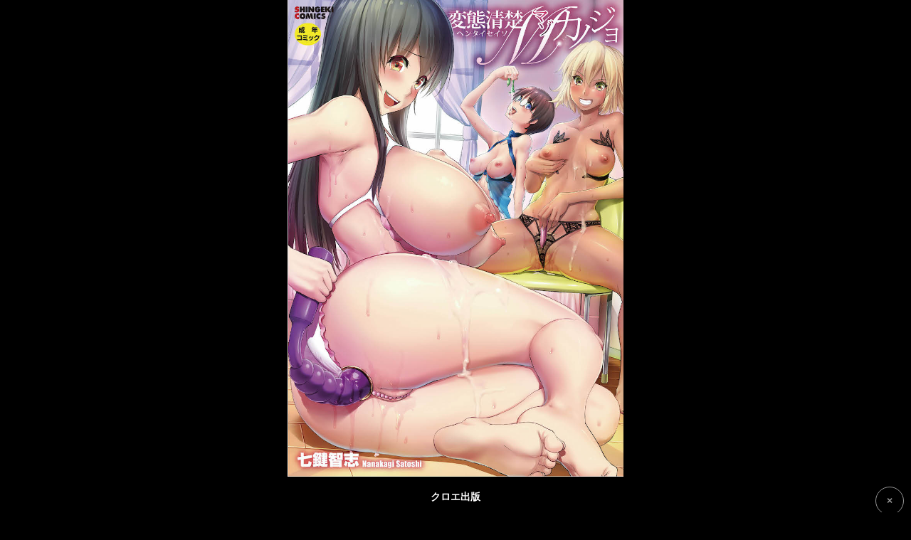

--- FILE ---
content_type: text/html; charset=UTF-8
request_url: https://shingeki.jp/slider/%E4%B8%83%E9%8D%B5%E6%99%BA%E5%BF%97%E3%80%8E%E5%A4%89%E6%85%8B%E6%B8%85%E6%A5%9Am%E3%82%AB%E3%83%8E%E3%82%B8%E3%83%A7%E3%80%8Fmb/
body_size: 12777
content:
<!DOCTYPE html>
<html lang="ja" xmlns:fb="https://www.facebook.com/2008/fbml" xmlns:addthis="https://www.addthis.com/help/api-spec" >
<head>
<meta charset="utf-8">
<meta http-equiv="X-UA-Compatible" content="IE=edge">
<meta name="viewport" content="width=device-width, initial-scale=1">




<meta name='robots' content='index, follow, max-image-preview:large, max-snippet:-1, max-video-preview:-1' />

	<!-- This site is optimized with the Yoast SEO plugin v26.5 - https://yoast.com/wordpress/plugins/seo/ -->
	<title>七鍵智志『変態清楚mカノジョ』mb - KUROE-WEB</title>
	<link rel="canonical" href="https://shingeki.jp/slider/七鍵智志『変態清楚mカノジョ』mb/" />
	<meta property="og:locale" content="ja_JP" />
	<meta property="og:type" content="article" />
	<meta property="og:title" content="七鍵智志『変態清楚mカノジョ』mb - KUROE-WEB" />
	<meta property="og:url" content="https://shingeki.jp/slider/七鍵智志『変態清楚mカノジョ』mb/" />
	<meta property="og:site_name" content="KUROE-WEB" />
	<meta name="twitter:card" content="summary_large_image" />
	<script type="application/ld+json" class="yoast-schema-graph">{"@context":"https://schema.org","@graph":[{"@type":"WebPage","@id":"https://shingeki.jp/slider/%e4%b8%83%e9%8d%b5%e6%99%ba%e5%bf%97%e3%80%8e%e5%a4%89%e6%85%8b%e6%b8%85%e6%a5%9am%e3%82%ab%e3%83%8e%e3%82%b8%e3%83%a7%e3%80%8fmb/","url":"https://shingeki.jp/slider/%e4%b8%83%e9%8d%b5%e6%99%ba%e5%bf%97%e3%80%8e%e5%a4%89%e6%85%8b%e6%b8%85%e6%a5%9am%e3%82%ab%e3%83%8e%e3%82%b8%e3%83%a7%e3%80%8fmb/","name":"七鍵智志『変態清楚mカノジョ』mb - KUROE-WEB","isPartOf":{"@id":"https://shingeki.jp/#website"},"primaryImageOfPage":{"@id":"https://shingeki.jp/slider/%e4%b8%83%e9%8d%b5%e6%99%ba%e5%bf%97%e3%80%8e%e5%a4%89%e6%85%8b%e6%b8%85%e6%a5%9am%e3%82%ab%e3%83%8e%e3%82%b8%e3%83%a7%e3%80%8fmb/#primaryimage"},"image":{"@id":"https://shingeki.jp/slider/%e4%b8%83%e9%8d%b5%e6%99%ba%e5%bf%97%e3%80%8e%e5%a4%89%e6%85%8b%e6%b8%85%e6%a5%9am%e3%82%ab%e3%83%8e%e3%82%b8%e3%83%a7%e3%80%8fmb/#primaryimage"},"thumbnailUrl":"https://shingeki.jp/kuroewp/wp-content/uploads/2020/05/hentaiseisomazokanojyosumaho.jpg","datePublished":"2020-05-15T07:29:21+00:00","breadcrumb":{"@id":"https://shingeki.jp/slider/%e4%b8%83%e9%8d%b5%e6%99%ba%e5%bf%97%e3%80%8e%e5%a4%89%e6%85%8b%e6%b8%85%e6%a5%9am%e3%82%ab%e3%83%8e%e3%82%b8%e3%83%a7%e3%80%8fmb/#breadcrumb"},"inLanguage":"ja","potentialAction":[{"@type":"ReadAction","target":["https://shingeki.jp/slider/%e4%b8%83%e9%8d%b5%e6%99%ba%e5%bf%97%e3%80%8e%e5%a4%89%e6%85%8b%e6%b8%85%e6%a5%9am%e3%82%ab%e3%83%8e%e3%82%b8%e3%83%a7%e3%80%8fmb/"]}]},{"@type":"ImageObject","inLanguage":"ja","@id":"https://shingeki.jp/slider/%e4%b8%83%e9%8d%b5%e6%99%ba%e5%bf%97%e3%80%8e%e5%a4%89%e6%85%8b%e6%b8%85%e6%a5%9am%e3%82%ab%e3%83%8e%e3%82%b8%e3%83%a7%e3%80%8fmb/#primaryimage","url":"https://shingeki.jp/kuroewp/wp-content/uploads/2020/05/hentaiseisomazokanojyosumaho.jpg","contentUrl":"https://shingeki.jp/kuroewp/wp-content/uploads/2020/05/hentaiseisomazokanojyosumaho.jpg","width":870,"height":1234},{"@type":"BreadcrumbList","@id":"https://shingeki.jp/slider/%e4%b8%83%e9%8d%b5%e6%99%ba%e5%bf%97%e3%80%8e%e5%a4%89%e6%85%8b%e6%b8%85%e6%a5%9am%e3%82%ab%e3%83%8e%e3%82%b8%e3%83%a7%e3%80%8fmb/#breadcrumb","itemListElement":[{"@type":"ListItem","position":1,"name":"ホーム","item":"https://shingeki.jp/"},{"@type":"ListItem","position":2,"name":"書籍管理","item":"https://shingeki.jp/slider/"},{"@type":"ListItem","position":3,"name":"七鍵智志『変態清楚mカノジョ』mb"}]},{"@type":"WebSite","@id":"https://shingeki.jp/#website","url":"https://shingeki.jp/","name":"KUROE-WEB","description":"ここはクロエ出版のＷｅｂサイトです","potentialAction":[{"@type":"SearchAction","target":{"@type":"EntryPoint","urlTemplate":"https://shingeki.jp/?s={search_term_string}"},"query-input":{"@type":"PropertyValueSpecification","valueRequired":true,"valueName":"search_term_string"}}],"inLanguage":"ja"}]}</script>
	<!-- / Yoast SEO plugin. -->


<link rel='dns-prefetch' href='//ajax.googleapis.com' />
<link rel='dns-prefetch' href='//s7.addthis.com' />
<link rel="alternate" type="application/rss+xml" title="KUROE-WEB &raquo; フィード" href="https://shingeki.jp/feed/" />
<link rel="alternate" type="application/rss+xml" title="KUROE-WEB &raquo; コメントフィード" href="https://shingeki.jp/comments/feed/" />
<link rel="alternate" title="oEmbed (JSON)" type="application/json+oembed" href="https://shingeki.jp/wp-json/oembed/1.0/embed?url=https%3A%2F%2Fshingeki.jp%2Fslider%2F%25e4%25b8%2583%25e9%258d%25b5%25e6%2599%25ba%25e5%25bf%2597%25e3%2580%258e%25e5%25a4%2589%25e6%2585%258b%25e6%25b8%2585%25e6%25a5%259am%25e3%2582%25ab%25e3%2583%258e%25e3%2582%25b8%25e3%2583%25a7%25e3%2580%258fmb%2F" />
<link rel="alternate" title="oEmbed (XML)" type="text/xml+oembed" href="https://shingeki.jp/wp-json/oembed/1.0/embed?url=https%3A%2F%2Fshingeki.jp%2Fslider%2F%25e4%25b8%2583%25e9%258d%25b5%25e6%2599%25ba%25e5%25bf%2597%25e3%2580%258e%25e5%25a4%2589%25e6%2585%258b%25e6%25b8%2585%25e6%25a5%259am%25e3%2582%25ab%25e3%2583%258e%25e3%2582%25b8%25e3%2583%25a7%25e3%2580%258fmb%2F&#038;format=xml" />
<meta name="description" content="" /><style id='wp-img-auto-sizes-contain-inline-css' type='text/css'>
img:is([sizes=auto i],[sizes^="auto," i]){contain-intrinsic-size:3000px 1500px}
/*# sourceURL=wp-img-auto-sizes-contain-inline-css */
</style>
<link rel='stylesheet' id='vkExUnit_common_style-css' href='https://shingeki.jp/kuroewp/wp-content/plugins/vk-all-in-one-expansion-unit/assets/css/vkExUnit_style.css?ver=9.112.4.0' type='text/css' media='all' />
<style id='vkExUnit_common_style-inline-css' type='text/css'>
:root {--ver_page_top_button_url:url(https://shingeki.jp/kuroewp/wp-content/plugins/vk-all-in-one-expansion-unit/assets/images/to-top-btn-icon.svg);}@font-face {font-weight: normal;font-style: normal;font-family: "vk_sns";src: url("https://shingeki.jp/kuroewp/wp-content/plugins/vk-all-in-one-expansion-unit/inc/sns/icons/fonts/vk_sns.eot?-bq20cj");src: url("https://shingeki.jp/kuroewp/wp-content/plugins/vk-all-in-one-expansion-unit/inc/sns/icons/fonts/vk_sns.eot?#iefix-bq20cj") format("embedded-opentype"),url("https://shingeki.jp/kuroewp/wp-content/plugins/vk-all-in-one-expansion-unit/inc/sns/icons/fonts/vk_sns.woff?-bq20cj") format("woff"),url("https://shingeki.jp/kuroewp/wp-content/plugins/vk-all-in-one-expansion-unit/inc/sns/icons/fonts/vk_sns.ttf?-bq20cj") format("truetype"),url("https://shingeki.jp/kuroewp/wp-content/plugins/vk-all-in-one-expansion-unit/inc/sns/icons/fonts/vk_sns.svg?-bq20cj#vk_sns") format("svg");}
.veu_promotion-alert__content--text {border: 1px solid rgba(0,0,0,0.125);padding: 0.5em 1em;border-radius: var(--vk-size-radius);margin-bottom: var(--vk-margin-block-bottom);font-size: 0.875rem;}/* Alert Content部分に段落タグを入れた場合に最後の段落の余白を0にする */.veu_promotion-alert__content--text p:last-of-type{margin-bottom:0;margin-top: 0;}
/*# sourceURL=vkExUnit_common_style-inline-css */
</style>
<style id='wp-emoji-styles-inline-css' type='text/css'>

	img.wp-smiley, img.emoji {
		display: inline !important;
		border: none !important;
		box-shadow: none !important;
		height: 1em !important;
		width: 1em !important;
		margin: 0 0.07em !important;
		vertical-align: -0.1em !important;
		background: none !important;
		padding: 0 !important;
	}
/*# sourceURL=wp-emoji-styles-inline-css */
</style>
<style id='wp-block-library-inline-css' type='text/css'>
:root{--wp-block-synced-color:#7a00df;--wp-block-synced-color--rgb:122,0,223;--wp-bound-block-color:var(--wp-block-synced-color);--wp-editor-canvas-background:#ddd;--wp-admin-theme-color:#007cba;--wp-admin-theme-color--rgb:0,124,186;--wp-admin-theme-color-darker-10:#006ba1;--wp-admin-theme-color-darker-10--rgb:0,107,160.5;--wp-admin-theme-color-darker-20:#005a87;--wp-admin-theme-color-darker-20--rgb:0,90,135;--wp-admin-border-width-focus:2px}@media (min-resolution:192dpi){:root{--wp-admin-border-width-focus:1.5px}}.wp-element-button{cursor:pointer}:root .has-very-light-gray-background-color{background-color:#eee}:root .has-very-dark-gray-background-color{background-color:#313131}:root .has-very-light-gray-color{color:#eee}:root .has-very-dark-gray-color{color:#313131}:root .has-vivid-green-cyan-to-vivid-cyan-blue-gradient-background{background:linear-gradient(135deg,#00d084,#0693e3)}:root .has-purple-crush-gradient-background{background:linear-gradient(135deg,#34e2e4,#4721fb 50%,#ab1dfe)}:root .has-hazy-dawn-gradient-background{background:linear-gradient(135deg,#faaca8,#dad0ec)}:root .has-subdued-olive-gradient-background{background:linear-gradient(135deg,#fafae1,#67a671)}:root .has-atomic-cream-gradient-background{background:linear-gradient(135deg,#fdd79a,#004a59)}:root .has-nightshade-gradient-background{background:linear-gradient(135deg,#330968,#31cdcf)}:root .has-midnight-gradient-background{background:linear-gradient(135deg,#020381,#2874fc)}:root{--wp--preset--font-size--normal:16px;--wp--preset--font-size--huge:42px}.has-regular-font-size{font-size:1em}.has-larger-font-size{font-size:2.625em}.has-normal-font-size{font-size:var(--wp--preset--font-size--normal)}.has-huge-font-size{font-size:var(--wp--preset--font-size--huge)}.has-text-align-center{text-align:center}.has-text-align-left{text-align:left}.has-text-align-right{text-align:right}.has-fit-text{white-space:nowrap!important}#end-resizable-editor-section{display:none}.aligncenter{clear:both}.items-justified-left{justify-content:flex-start}.items-justified-center{justify-content:center}.items-justified-right{justify-content:flex-end}.items-justified-space-between{justify-content:space-between}.screen-reader-text{border:0;clip-path:inset(50%);height:1px;margin:-1px;overflow:hidden;padding:0;position:absolute;width:1px;word-wrap:normal!important}.screen-reader-text:focus{background-color:#ddd;clip-path:none;color:#444;display:block;font-size:1em;height:auto;left:5px;line-height:normal;padding:15px 23px 14px;text-decoration:none;top:5px;width:auto;z-index:100000}html :where(.has-border-color){border-style:solid}html :where([style*=border-top-color]){border-top-style:solid}html :where([style*=border-right-color]){border-right-style:solid}html :where([style*=border-bottom-color]){border-bottom-style:solid}html :where([style*=border-left-color]){border-left-style:solid}html :where([style*=border-width]){border-style:solid}html :where([style*=border-top-width]){border-top-style:solid}html :where([style*=border-right-width]){border-right-style:solid}html :where([style*=border-bottom-width]){border-bottom-style:solid}html :where([style*=border-left-width]){border-left-style:solid}html :where(img[class*=wp-image-]){height:auto;max-width:100%}:where(figure){margin:0 0 1em}html :where(.is-position-sticky){--wp-admin--admin-bar--position-offset:var(--wp-admin--admin-bar--height,0px)}@media screen and (max-width:600px){html :where(.is-position-sticky){--wp-admin--admin-bar--position-offset:0px}}

/*# sourceURL=wp-block-library-inline-css */
</style><style id='global-styles-inline-css' type='text/css'>
:root{--wp--preset--aspect-ratio--square: 1;--wp--preset--aspect-ratio--4-3: 4/3;--wp--preset--aspect-ratio--3-4: 3/4;--wp--preset--aspect-ratio--3-2: 3/2;--wp--preset--aspect-ratio--2-3: 2/3;--wp--preset--aspect-ratio--16-9: 16/9;--wp--preset--aspect-ratio--9-16: 9/16;--wp--preset--color--black: #000000;--wp--preset--color--cyan-bluish-gray: #abb8c3;--wp--preset--color--white: #ffffff;--wp--preset--color--pale-pink: #f78da7;--wp--preset--color--vivid-red: #cf2e2e;--wp--preset--color--luminous-vivid-orange: #ff6900;--wp--preset--color--luminous-vivid-amber: #fcb900;--wp--preset--color--light-green-cyan: #7bdcb5;--wp--preset--color--vivid-green-cyan: #00d084;--wp--preset--color--pale-cyan-blue: #8ed1fc;--wp--preset--color--vivid-cyan-blue: #0693e3;--wp--preset--color--vivid-purple: #9b51e0;--wp--preset--gradient--vivid-cyan-blue-to-vivid-purple: linear-gradient(135deg,rgb(6,147,227) 0%,rgb(155,81,224) 100%);--wp--preset--gradient--light-green-cyan-to-vivid-green-cyan: linear-gradient(135deg,rgb(122,220,180) 0%,rgb(0,208,130) 100%);--wp--preset--gradient--luminous-vivid-amber-to-luminous-vivid-orange: linear-gradient(135deg,rgb(252,185,0) 0%,rgb(255,105,0) 100%);--wp--preset--gradient--luminous-vivid-orange-to-vivid-red: linear-gradient(135deg,rgb(255,105,0) 0%,rgb(207,46,46) 100%);--wp--preset--gradient--very-light-gray-to-cyan-bluish-gray: linear-gradient(135deg,rgb(238,238,238) 0%,rgb(169,184,195) 100%);--wp--preset--gradient--cool-to-warm-spectrum: linear-gradient(135deg,rgb(74,234,220) 0%,rgb(151,120,209) 20%,rgb(207,42,186) 40%,rgb(238,44,130) 60%,rgb(251,105,98) 80%,rgb(254,248,76) 100%);--wp--preset--gradient--blush-light-purple: linear-gradient(135deg,rgb(255,206,236) 0%,rgb(152,150,240) 100%);--wp--preset--gradient--blush-bordeaux: linear-gradient(135deg,rgb(254,205,165) 0%,rgb(254,45,45) 50%,rgb(107,0,62) 100%);--wp--preset--gradient--luminous-dusk: linear-gradient(135deg,rgb(255,203,112) 0%,rgb(199,81,192) 50%,rgb(65,88,208) 100%);--wp--preset--gradient--pale-ocean: linear-gradient(135deg,rgb(255,245,203) 0%,rgb(182,227,212) 50%,rgb(51,167,181) 100%);--wp--preset--gradient--electric-grass: linear-gradient(135deg,rgb(202,248,128) 0%,rgb(113,206,126) 100%);--wp--preset--gradient--midnight: linear-gradient(135deg,rgb(2,3,129) 0%,rgb(40,116,252) 100%);--wp--preset--font-size--small: 13px;--wp--preset--font-size--medium: 20px;--wp--preset--font-size--large: 36px;--wp--preset--font-size--x-large: 42px;--wp--preset--spacing--20: 0.44rem;--wp--preset--spacing--30: 0.67rem;--wp--preset--spacing--40: 1rem;--wp--preset--spacing--50: 1.5rem;--wp--preset--spacing--60: 2.25rem;--wp--preset--spacing--70: 3.38rem;--wp--preset--spacing--80: 5.06rem;--wp--preset--shadow--natural: 6px 6px 9px rgba(0, 0, 0, 0.2);--wp--preset--shadow--deep: 12px 12px 50px rgba(0, 0, 0, 0.4);--wp--preset--shadow--sharp: 6px 6px 0px rgba(0, 0, 0, 0.2);--wp--preset--shadow--outlined: 6px 6px 0px -3px rgb(255, 255, 255), 6px 6px rgb(0, 0, 0);--wp--preset--shadow--crisp: 6px 6px 0px rgb(0, 0, 0);}:where(.is-layout-flex){gap: 0.5em;}:where(.is-layout-grid){gap: 0.5em;}body .is-layout-flex{display: flex;}.is-layout-flex{flex-wrap: wrap;align-items: center;}.is-layout-flex > :is(*, div){margin: 0;}body .is-layout-grid{display: grid;}.is-layout-grid > :is(*, div){margin: 0;}:where(.wp-block-columns.is-layout-flex){gap: 2em;}:where(.wp-block-columns.is-layout-grid){gap: 2em;}:where(.wp-block-post-template.is-layout-flex){gap: 1.25em;}:where(.wp-block-post-template.is-layout-grid){gap: 1.25em;}.has-black-color{color: var(--wp--preset--color--black) !important;}.has-cyan-bluish-gray-color{color: var(--wp--preset--color--cyan-bluish-gray) !important;}.has-white-color{color: var(--wp--preset--color--white) !important;}.has-pale-pink-color{color: var(--wp--preset--color--pale-pink) !important;}.has-vivid-red-color{color: var(--wp--preset--color--vivid-red) !important;}.has-luminous-vivid-orange-color{color: var(--wp--preset--color--luminous-vivid-orange) !important;}.has-luminous-vivid-amber-color{color: var(--wp--preset--color--luminous-vivid-amber) !important;}.has-light-green-cyan-color{color: var(--wp--preset--color--light-green-cyan) !important;}.has-vivid-green-cyan-color{color: var(--wp--preset--color--vivid-green-cyan) !important;}.has-pale-cyan-blue-color{color: var(--wp--preset--color--pale-cyan-blue) !important;}.has-vivid-cyan-blue-color{color: var(--wp--preset--color--vivid-cyan-blue) !important;}.has-vivid-purple-color{color: var(--wp--preset--color--vivid-purple) !important;}.has-black-background-color{background-color: var(--wp--preset--color--black) !important;}.has-cyan-bluish-gray-background-color{background-color: var(--wp--preset--color--cyan-bluish-gray) !important;}.has-white-background-color{background-color: var(--wp--preset--color--white) !important;}.has-pale-pink-background-color{background-color: var(--wp--preset--color--pale-pink) !important;}.has-vivid-red-background-color{background-color: var(--wp--preset--color--vivid-red) !important;}.has-luminous-vivid-orange-background-color{background-color: var(--wp--preset--color--luminous-vivid-orange) !important;}.has-luminous-vivid-amber-background-color{background-color: var(--wp--preset--color--luminous-vivid-amber) !important;}.has-light-green-cyan-background-color{background-color: var(--wp--preset--color--light-green-cyan) !important;}.has-vivid-green-cyan-background-color{background-color: var(--wp--preset--color--vivid-green-cyan) !important;}.has-pale-cyan-blue-background-color{background-color: var(--wp--preset--color--pale-cyan-blue) !important;}.has-vivid-cyan-blue-background-color{background-color: var(--wp--preset--color--vivid-cyan-blue) !important;}.has-vivid-purple-background-color{background-color: var(--wp--preset--color--vivid-purple) !important;}.has-black-border-color{border-color: var(--wp--preset--color--black) !important;}.has-cyan-bluish-gray-border-color{border-color: var(--wp--preset--color--cyan-bluish-gray) !important;}.has-white-border-color{border-color: var(--wp--preset--color--white) !important;}.has-pale-pink-border-color{border-color: var(--wp--preset--color--pale-pink) !important;}.has-vivid-red-border-color{border-color: var(--wp--preset--color--vivid-red) !important;}.has-luminous-vivid-orange-border-color{border-color: var(--wp--preset--color--luminous-vivid-orange) !important;}.has-luminous-vivid-amber-border-color{border-color: var(--wp--preset--color--luminous-vivid-amber) !important;}.has-light-green-cyan-border-color{border-color: var(--wp--preset--color--light-green-cyan) !important;}.has-vivid-green-cyan-border-color{border-color: var(--wp--preset--color--vivid-green-cyan) !important;}.has-pale-cyan-blue-border-color{border-color: var(--wp--preset--color--pale-cyan-blue) !important;}.has-vivid-cyan-blue-border-color{border-color: var(--wp--preset--color--vivid-cyan-blue) !important;}.has-vivid-purple-border-color{border-color: var(--wp--preset--color--vivid-purple) !important;}.has-vivid-cyan-blue-to-vivid-purple-gradient-background{background: var(--wp--preset--gradient--vivid-cyan-blue-to-vivid-purple) !important;}.has-light-green-cyan-to-vivid-green-cyan-gradient-background{background: var(--wp--preset--gradient--light-green-cyan-to-vivid-green-cyan) !important;}.has-luminous-vivid-amber-to-luminous-vivid-orange-gradient-background{background: var(--wp--preset--gradient--luminous-vivid-amber-to-luminous-vivid-orange) !important;}.has-luminous-vivid-orange-to-vivid-red-gradient-background{background: var(--wp--preset--gradient--luminous-vivid-orange-to-vivid-red) !important;}.has-very-light-gray-to-cyan-bluish-gray-gradient-background{background: var(--wp--preset--gradient--very-light-gray-to-cyan-bluish-gray) !important;}.has-cool-to-warm-spectrum-gradient-background{background: var(--wp--preset--gradient--cool-to-warm-spectrum) !important;}.has-blush-light-purple-gradient-background{background: var(--wp--preset--gradient--blush-light-purple) !important;}.has-blush-bordeaux-gradient-background{background: var(--wp--preset--gradient--blush-bordeaux) !important;}.has-luminous-dusk-gradient-background{background: var(--wp--preset--gradient--luminous-dusk) !important;}.has-pale-ocean-gradient-background{background: var(--wp--preset--gradient--pale-ocean) !important;}.has-electric-grass-gradient-background{background: var(--wp--preset--gradient--electric-grass) !important;}.has-midnight-gradient-background{background: var(--wp--preset--gradient--midnight) !important;}.has-small-font-size{font-size: var(--wp--preset--font-size--small) !important;}.has-medium-font-size{font-size: var(--wp--preset--font-size--medium) !important;}.has-large-font-size{font-size: var(--wp--preset--font-size--large) !important;}.has-x-large-font-size{font-size: var(--wp--preset--font-size--x-large) !important;}
/*# sourceURL=global-styles-inline-css */
</style>

<style id='classic-theme-styles-inline-css' type='text/css'>
/*! This file is auto-generated */
.wp-block-button__link{color:#fff;background-color:#32373c;border-radius:9999px;box-shadow:none;text-decoration:none;padding:calc(.667em + 2px) calc(1.333em + 2px);font-size:1.125em}.wp-block-file__button{background:#32373c;color:#fff;text-decoration:none}
/*# sourceURL=/wp-includes/css/classic-themes.min.css */
</style>
<link rel='stylesheet' id='wp-components-css' href='https://shingeki.jp/kuroewp/wp-includes/css/dist/components/style.min.css?ver=6.9' type='text/css' media='all' />
<link rel='stylesheet' id='wp-preferences-css' href='https://shingeki.jp/kuroewp/wp-includes/css/dist/preferences/style.min.css?ver=6.9' type='text/css' media='all' />
<link rel='stylesheet' id='wp-block-editor-css' href='https://shingeki.jp/kuroewp/wp-includes/css/dist/block-editor/style.min.css?ver=6.9' type='text/css' media='all' />
<link rel='stylesheet' id='popup-maker-block-library-style-css' href='https://shingeki.jp/kuroewp/wp-content/plugins/popup-maker/dist/packages/block-library-style.css?ver=dbea705cfafe089d65f1' type='text/css' media='all' />
<link rel='stylesheet' id='audioigniter-css' href='https://shingeki.jp/kuroewp/wp-content/plugins/audioigniter/player/build/style.css?ver=2.0.2' type='text/css' media='all' />
<link rel='stylesheet' id='wp-mcm-styles-css' href='https://shingeki.jp/kuroewp/wp-content/plugins/wp-media-category-management/css/wp-mcm-styles.css?ver=2.4.2.1' type='text/css' media='all' />
<link rel='stylesheet' id='lightning-common-style-css' href='https://shingeki.jp/kuroewp/wp-content/themes/lightning/assets/css/common.css?ver=6.16.0' type='text/css' media='all' />
<link rel='stylesheet' id='lightning-design-style-css' href='https://shingeki.jp/kuroewp/wp-content/themes/lightning/design-skin/origin/css/style.css?ver=6.16.0' type='text/css' media='all' />
<style id='lightning-design-style-inline-css' type='text/css'>
/* ltg theme common */.color_key_bg,.color_key_bg_hover:hover{background-color: #262626;}.color_key_txt,.color_key_txt_hover:hover{color: #262626;}.color_key_border,.color_key_border_hover:hover{border-color: #262626;}.color_key_dark_bg,.color_key_dark_bg_hover:hover{background-color: #262626;}.color_key_dark_txt,.color_key_dark_txt_hover:hover{color: #262626;}.color_key_dark_border,.color_key_dark_border_hover:hover{border-color: #262626;}
.bbp-submit-wrapper .button.submit,.woocommerce a.button.alt:hover,.woocommerce-product-search button:hover,.woocommerce button.button.alt { background-color:#262626 ; }.bbp-submit-wrapper .button.submit:hover,.woocommerce a.button.alt,.woocommerce-product-search button,.woocommerce button.button.alt:hover { background-color:#262626 ; }.woocommerce ul.product_list_widget li a:hover img { border-color:#262626; }.veu_color_txt_key { color:#262626 ; }.veu_color_bg_key { background-color:#262626 ; }.veu_color_border_key { border-color:#262626 ; }.btn-default { border-color:#262626;color:#262626;}.btn-default:focus,.btn-default:hover { border-color:#262626;background-color: #262626; }.btn-primary { background-color:#262626;border-color:#262626; }.btn-primary:focus,.btn-primary:hover { background-color:#262626;border-color:#262626; }@media (min-width: 992px) { .siteContent .subSection { float:left;margin-left:0; } .siteContent .mainSection { float:right; } }
a { color:#262626 ; }a:hover { color:#262626 ; }.page-header { background-color:#262626; }h1.entry-title:first-letter,.single h1.entry-title:first-letter { color:#262626; }h2,.mainSection-title { border-top-color:#262626; }h3:after,.subSection-title:after { border-bottom-color:#262626; }.media .media-body .media-heading a:hover { color:#262626; }ul.page-numbers li span.page-numbers.current { background-color:#262626; }.pager li > a { border-color:#262626;color:#262626;}.pager li > a:hover { background-color:#262626;color:#fff;}footer { border-top-color:#262626; }dt { border-left-color:#262626; }@media (min-width: 768px){ ul.gMenu > li > a:after { border-bottom-color: #262626 ; }} /* @media (min-width: 768px) */
/*# sourceURL=lightning-design-style-inline-css */
</style>
<link rel='stylesheet' id='lightning-theme-style-css' href='https://shingeki.jp/kuroewp/wp-content/themes/lightning/style.css?ver=6.16.0' type='text/css' media='all' />
<link rel='stylesheet' id='veu-cta-css' href='https://shingeki.jp/kuroewp/wp-content/plugins/vk-all-in-one-expansion-unit/inc/call-to-action/package/assets/css/style.css?ver=9.112.4.0' type='text/css' media='all' />
<link rel='stylesheet' id='addthis_all_pages-css' href='https://shingeki.jp/kuroewp/wp-content/plugins/addthis/frontend/build/addthis_wordpress_public.min.css?ver=6.9' type='text/css' media='all' />
<script type="text/javascript" src="https://ajax.googleapis.com/ajax/libs/jquery/2.1.4/jquery.min.js?ver=6.9" id="jquery-js"></script>
<link rel="https://api.w.org/" href="https://shingeki.jp/wp-json/" /><link rel="alternate" title="JSON" type="application/json" href="https://shingeki.jp/wp-json/wp/v2/slider/5410" /><link rel="EditURI" type="application/rsd+xml" title="RSD" href="https://shingeki.jp/kuroewp/xmlrpc.php?rsd" />
<meta name="generator" content="WordPress 6.9" />
<link rel='shortlink' href='https://shingeki.jp/?p=5410' />
<!-- [ VK All in One Expansion Unit OGP ] -->
<meta property="og:site_name" content="KUROE-WEB" />
<meta property="og:url" content="https://shingeki.jp/slider/%e4%b8%83%e9%8d%b5%e6%99%ba%e5%bf%97%e3%80%8e%e5%a4%89%e6%85%8b%e6%b8%85%e6%a5%9am%e3%82%ab%e3%83%8e%e3%82%b8%e3%83%a7%e3%80%8fmb/" />
<meta property="og:title" content="七鍵智志『変態清楚mカノジョ』mb | KUROE-WEB" />
<meta property="og:description" content="" />
<meta property="og:type" content="article" />
<meta property="og:image" content="https://shingeki.jp/kuroewp/wp-content/uploads/2020/05/hentaiseisomazokanojyosumaho-722x1024.jpg" />
<meta property="og:image:width" content="722" />
<meta property="og:image:height" content="1024" />
<!-- [ / VK All in One Expansion Unit OGP ] -->
<!-- [ VK All in One Expansion Unit twitter card ] -->
<meta name="twitter:card" content="summary_large_image">
<meta name="twitter:description" content="">
<meta name="twitter:title" content="七鍵智志『変態清楚mカノジョ』mb | KUROE-WEB">
<meta name="twitter:url" content="https://shingeki.jp/slider/%e4%b8%83%e9%8d%b5%e6%99%ba%e5%bf%97%e3%80%8e%e5%a4%89%e6%85%8b%e6%b8%85%e6%a5%9am%e3%82%ab%e3%83%8e%e3%82%b8%e3%83%a7%e3%80%8fmb/">
	<meta name="twitter:image" content="https://shingeki.jp/kuroewp/wp-content/uploads/2020/05/hentaiseisomazokanojyosumaho-722x1024.jpg">
	<meta name="twitter:domain" content="shingeki.jp">
	<!-- [ / VK All in One Expansion Unit twitter card ] -->
			<style type="text/css" id="wp-custom-css">
			#text span{
	width:100%!important;
}



.dd.form-control{
	width:100px!important;
	float: left;
	margin: 0 10px 0 0px;
}

.button003{
	text-indent:-9999px;
}

.btn-border.p {
    width: 100%!important;
}

.leftbook {
 margin: 30px 0 300px 0!important;
}

.box_otoi{
	background:#eee;
	padding:20px 20px 40px 20px;
}

.formTable textarea{
　width:100%;
}

.formTable input {

}

.formTable th{
	width:30%;
}

.namae {
	border:0px;
}

.namae img {
	max-width:300px;
	
}


@media (max-width: 1024px) {
 .formTable th{
	width:30%;
}
}

@media (max-width: 960px)
.col-md-3 {
    width: 100%;
    position: inherit;
    margin-top: 30px;
}

@media (max-width: 768px) {
 .formTable th{
	width:100%;
}
}

@media (max-width: 414px) {

	.leftbook {
 margin: 30px 0 0px 0!important;
}
	
	.carousel-inner>.item a>img, .carousel-inner>.item a>picture>img, .carousel-inner>.item img, .carousel-inner>.item picture>img {

max-width: 414px;
height: 130px;
background-size: cover;

}

.siteContent {
    padding: 0em 0 2em;
	margin-top:-20px;
}
	
	
	/* 003 */
.button003 a {
    background: #ff3399;
	   text-indent:0px;
    border-radius: 50px;
    justify-content: space-around;
    align-items: center;
    margin: 0 auto;
    max-width: 160px;
    padding: 7px 25px;
	   color: #FFF;
    transition: 0.3s ease-in-out;
    font-weight: 500;
    float: right;
    margin-right: 59px;
    margin-top: -36px;
}
.button003 a:hover {
    background: #ff3399;
    color: #FFF;
}
.button003 a:after {
    content: '';
    width: 5px;
    height: 5px;
    position: absolute;
    top: 50%;
    right: 20px;
    border-radius: 1px;
    transition: 0.3s ease-in-out;
}
.button003 a:hover:after {
    border-color: #FFF;
}
	
	
}

@media (max-width: 375px) {
	
		.carousel-inner>.item a>img, .carousel-inner>.item a>picture>img, .carousel-inner>.item img, .carousel-inner>.item picture>img {

max-width: 100%;
height: 130px;
background-size: cover;

}
}

.alinktop{
	color:#0072BC;
	border-bottom:1px solid;
}

/*ログインフォーム*/

#wpmem_login, #wpmem_reg {
    color: #fff;
	width:100%;
	background:#000;
	padding:20px;
    font-family: Arial,sans-serif;
    font-size: 16px;
    font-weight: 400;
    line-height: 1.5;
	margin-bottom:40px;
	border-radius: 10px 10px 10px 10px;
}

#wpmem_login legend, #wpmem_reg legend {
    font-size: 24px;
    line-height: 1;
    font-weight: 700;
    margin-bottom: 10px;
    width: 100%;
	   color:#fff;
}

#wpmem_login legend, #wpmem_reg legend {
    font-size: 24px;
    line-height: 1;
    font-weight: 700;
    margin-bottom: 10px;
    width: 100%;
    color: #fff;
    margin-bottom: 40px;
}

#wpmem_login input[type=text]{
	width:100%;
}

#wpmem_login input{
    -moz-box-sizing: border-box;
    font-size: 100%;
    margin: 0;
    max-width: 100%;
    vertical-align: baseline;
	  background:#4169e1;
}

.img_t{
	max-width:300px;
}



		</style>
		<!-- [ VK All in One Expansion Unit Article Structure Data ] --><script type="application/ld+json">{"@context":"https://schema.org/","@type":"Article","headline":"七鍵智志『変態清楚mカノジョ』mb","image":"https://shingeki.jp/kuroewp/wp-content/uploads/2020/05/hentaiseisomazokanojyosumaho-300x300.jpg","datePublished":"2020-05-15T16:29:21+09:00","dateModified":"2020-05-15T16:29:21+09:00","author":{"@type":false,"name":null,"url":"https://shingeki.jp/","sameAs":false}}</script><!-- [ / VK All in One Expansion Unit Article Structure Data ] -->

<link rel="stylesheet" type="text/css" href="https://shingeki.jp/kuroewp/wp-content/themes/lightning/slick/slick.css" media="screen" />
<link rel="stylesheet" type="text/css" href="https://shingeki.jp/kuroewp/wp-content/themes/lightning/slick/slick-theme.css" media="screen" />
<link rel="stylesheet" type="text/css" href="https://shingeki.jp/kuroewp/wp-content/themes/lightning/style2.css" media="screen" />

<script type="text/javascript" src="https://shingeki.jp/kuroewp/wp-content/themes/lightning/slick/slick.min.js"></script>
<script type="text/javascript" src="https://shingeki.jp/kuroewp/wp-content/themes/lightning/slick/slick.js"></script>

<link rel="stylesheet" type="text/css" href="https://shingeki.jp/kuroewp/wp-content/themes/lightning/swipe/photoswipe.css" media="screen" />
<link rel="stylesheet" type="text/css" href="https://shingeki.jp/kuroewp/wp-content/themes/lightning/swipe/default-skin.css" media="screen" />

<script type="text/javascript" src="https://shingeki.jp/kuroewp/wp-content/themes/lightning/swipe/photoswipe.min.js"></script>
<script type="text/javascript" src="https://shingeki.jp/kuroewp/wp-content/themes/lightning/swipe/photoswipe-ui-default.min.js"></script>

<script type="text/javascript">

$(function() {
	$(".center").slick({
	        dots: true,
	        infinite: true,
	        variableWidth: true

	});
});
</script>


<!-- header-2.php on new server -->
</head>
<body class="wp-singular slider-template-default single single-slider postid-5410 wp-theme-lightning sidebar-fix device-pc headfix header_height_changer post-name-%e4%b8%83%e9%8d%b5%e6%99%ba%e5%bf%97%e3%80%8e%e5%a4%89%e6%85%8b%e6%b8%85%e6%a5%9am%e3%82%ab%e3%83%8e%e3%82%b8%e3%83%a7%e3%80%8fmb tax-readbook readbook-tmob post-type-slider" id="bgs">

<link rel="stylesheet" href="https://cdnjs.cloudflare.com/ajax/libs/Swiper/4.3.3/css/swiper.min.css">
<script src="https://cdnjs.cloudflare.com/ajax/libs/Swiper/4.3.3/js/swiper.min.js"></script>



<script>
$(window).load(function() {
//画面高さ取得
h = $(window).height();
	p= h-50;
$('.swiper-slide img').css('max-height', p + 'px');

});
$(window).resize(function() {
//画面リサイズ時の高さ取得
h = $(window).height();
	p= h-50;
$('.swiper-slide img').css('max-height', p + 'px');
});


var zashij = JSON.parse('null');  //JSONざっしpc
var param = JSON.parse('"33"');  //JSONたんこpc

</script>







		
				

        		


        

        <style>

        #bgs{
          background: #000;
          color: #fff;
          text-align: center;
        }

        .swiper-slide img{
          max-width:100%;
        }

          .bod {
            background: #000;
            font-size: 14px;
            padding: 18px 0;
            font-weight: bold;
        }

        .bod2 {
          background: rgba(255,255,255,.2);
          font-size: 12px;
          font-weight: bold;
          text-align: center;
          float: left;
      }

      .btn-gradient-radius {
        font-weight: bold;
        display: inline-block;
        padding: 7px 20px;
        border-radius: 25px;
        text-decoration: none;
        color: #FFF;
        background: rgba(255,255,255,.2);
        transition: .4s;
        margin-bottom: 10px;
    }

    .log {
        float: left;
        margin-top: 40px;
        margin-left: 10px;
    }

    .btn-gradient-radius {
        float: left;
        text-align: center;
        margin-top: -26px;
        margin-left: 50px;
    }

    .btn-gradient-radius a{
        color: #fff;
    }

    .swiper-button-next, .swiper-button-prev {
        position: absolute;
        top: 50%;
        width: 100px!important;
        height: 44px;
        margin-top: -22px;
        z-index: 10;
        padding-top: 10px;
        cursor: pointer;
        background-size: 27px 44px;
        background-position: center;
        background-repeat: no-repeat;
        background: rgba(255,255,255,.2);
    }

    .swiper-button-next, .swiper-container-rtl .swiper-button-prev {
        background-image: url('///')!important;
        right: 10px;
        left: auto;
    }

    .border-radius {
      font-weight: bold;
    display: inline-block;
    padding: 7px 20px;
    width: 130px;
    border-radius: 25px;
    text-decoration: none;
    color: #FFF;
    background: rgba(255,255,255,.2);
    transition: .4s;
    text-align: center;
    margin-top: -28px;
    width: 50%;
    }

    .coun{
    position: absolute;
    }

    .batsu a{
    font-size: 100%;/*ボタンの大きさ*/
    font-weight: bold;
    border: 1px solid #999;
    color: #999;
    display: flex;
    justify-content: center;
    align-items: center;
    border-radius: 100%;
    width: 40px;
    height: 40px;
    float: right;
    cursor: pointer;
    transition: .2s;
    margin-top: -24px;
    margin-right: 10px;
}

.batsu a:hover{
    background: #333;
    border-color: #333;
    color: #FFF;
}

        </style>

            
            <div class="swiper-container" dir="rtl">
            	<!-- メイン表示部分 -->
            	<div class="swiper-wrapper">
            		<!-- 各スライド -->

        <div class="swiper-slide"><img src="https://shingeki.jp/kuroewp/wp-content/uploads/2020/05/hentaiseisomazokanojyosumaho.jpg"></div>                <div class="swiper-slide"><img src="https://shingeki.jp/kuroewp/wp-content/uploads/2020/05/hentaiseisomazokanojyosumaho2.jpg"></div>                <div class="swiper-slide"><img src="https://shingeki.jp/kuroewp/wp-content/uploads/2020/05/hentaiseisomazokanojyosumaho3.jpg"></div>                <div class="swiper-slide"><img src="https://shingeki.jp/kuroewp/wp-content/uploads/2020/05/hentaiseisomazokanojyosumaho4.jpg"></div>                <div class="swiper-slide"><img src="https://shingeki.jp/kuroewp/wp-content/uploads/2020/05/hentaiseisomazokanojyosumaho5.jpg"></div>                <div class="swiper-slide"><img src="https://shingeki.jp/kuroewp/wp-content/uploads/2020/05/hentaiseisomazokanojyosumaho6.jpg"></div>                <div class="swiper-slide"><img src="https://shingeki.jp/kuroewp/wp-content/uploads/2020/05/hentaiseisomazokanojyosumaho7.jpg"></div>                <div class="swiper-slide"><img src="https://shingeki.jp/kuroewp/wp-content/uploads/2020/05/hentaiseisomazokanojyosumaho8.jpg"></div>                <div class="swiper-slide"><img src="https://shingeki.jp/kuroewp/wp-content/uploads/2020/05/hentaiseisomazokanojyosumaho9.jpg"></div>                <div class="swiper-slide"><img src="https://shingeki.jp/kuroewp/wp-content/uploads/2020/05/hentaiseisomazokanojyosumaho10.jpg"></div>                <div class="swiper-slide"><img src="https://shingeki.jp/kuroewp/wp-content/uploads/2020/05/hentaiseisomazokanojyosumaho11.jpg"></div>                <div class="swiper-slide"><img src="https://shingeki.jp/kuroewp/wp-content/uploads/2020/05/hentaiseisomazokanojyosumaho12.jpg"></div>                <div class="swiper-slide"><img src="https://shingeki.jp/kuroewp/wp-content/uploads/2020/05/hentaiseisomazokanojyosumaho13.jpg"></div>                <div class="swiper-slide"><img src="https://shingeki.jp/kuroewp/wp-content/uploads/2020/05/hentaiseisomazokanojyosumaho14.jpg"></div>                <div class="swiper-slide"><img src="https://shingeki.jp/kuroewp/wp-content/uploads/2020/05/hentaiseisomazokanojyosumaho15.jpg"></div>                <div class="swiper-slide"><img src="https://shingeki.jp/kuroewp/wp-content/uploads/2020/05/hentaiseisomazokanojyosumaho16.jpg"></div>                <div class="swiper-slide"><img src="https://shingeki.jp/kuroewp/wp-content/uploads/2020/05/hentaiseisomazokanojyosumaho17.jpg"></div>                <div class="swiper-slide"><img src="https://shingeki.jp/kuroewp/wp-content/uploads/2020/05/hentaiseisomazokanojyosumaho18.jpg"></div>                <div class="swiper-slide"><img src="https://shingeki.jp/kuroewp/wp-content/uploads/2020/05/hentaiseisomazokanojyosumaho19.jpg"></div>                <div class="swiper-slide"><img src="https://shingeki.jp/kuroewp/wp-content/uploads/2020/05/hentaiseisomazokanojyosumaho20.jpg"></div>                <div class="swiper-slide"><img src="https://shingeki.jp/kuroewp/wp-content/uploads/2020/05/hentaiseisomazokanojyosumaho21.jpg"></div>                <div class="swiper-slide"><img src="https://shingeki.jp/kuroewp/wp-content/uploads/2020/05/hentaiseisomazokanojyosumaho22.jpg"></div>                <div class="swiper-slide"><img src="https://shingeki.jp/kuroewp/wp-content/uploads/2020/05/hentaiseisomazokanojyosumaho23.jpg"></div>                <div class="swiper-slide"><img src="https://shingeki.jp/kuroewp/wp-content/uploads/2020/05/hentaiseisomazokanojyosumaho24.jpg"></div>                <div class="swiper-slide"><img src="https://shingeki.jp/kuroewp/wp-content/uploads/2020/05/hentaiseisomazokanojyosumaho25.jpg"></div>                <div class="swiper-slide"><img src="https://shingeki.jp/kuroewp/wp-content/uploads/2020/05/hentaiseisomazokanojyosumaho26.jpg"></div>                <div class="swiper-slide"><img src="https://shingeki.jp/kuroewp/wp-content/uploads/2020/05/hentaiseisomazokanojyosumaho27.jpg"></div>                <div class="swiper-slide"><img src="https://shingeki.jp/kuroewp/wp-content/uploads/2020/05/hentaiseisomazokanojyosumaho28.jpg"></div>                <div class="swiper-slide"><img src="https://shingeki.jp/kuroewp/wp-content/uploads/2020/05/hentaiseisomazokanojyosumaho29.jpg"></div>                <div class="swiper-slide"><img src="https://shingeki.jp/kuroewp/wp-content/uploads/2020/05/hentaiseisomazokanojyosumaho30.jpg"></div>                <div class="swiper-slide"><img src="https://shingeki.jp/kuroewp/wp-content/uploads/2020/05/hentaiseisomazokanojyosumaho31.jpg"></div>                <div class="swiper-slide"><img src="https://shingeki.jp/kuroewp/wp-content/uploads/2020/05/hentaiseisomazokanojyosumaho32.jpg"></div>                <div class="swiper-slide"><img src="https://shingeki.jp/kuroewp/wp-content/uploads/2020/05/hentaiseisomazokanojyosumaho33.jpg"></div>                
              </div>
              </div>
            <!-- Swiper START -->
          </div>
          </div>
          </div>

          <div class="bod">クロエ出版<br />
<div class="batsu"><a href="#" onClick="window.close();" >×</a></div>
<br />
<div class="border-radius" id="area1" value="">1 / 33</div>
          </div>


        <script>
        var mySwiper = new Swiper('.swiper-container', {
        direction:'horizontal',

        mousewheel:{
          forceToAxis:true,
          invert:false
        },
        keyboard:true
        });

        mySwiper.on('slideChange', function () {

        for(let i = 1; i < param; i++){
          if(mySwiper.realIndex == 0){
              console.log(mySwiper.realIndex);
              document.getElementById('area1').innerText = '1 / '+ param;
            }

        if(mySwiper.realIndex == 1){
            console.log(mySwiper.realIndex);
          document.getElementById("area1").innerText = "2 / " + param;
          }

          if(mySwiper.realIndex == 2){
              console.log(mySwiper.realIndex);
              document.getElementById("area1").innerText = "3 / " + param;
            }

        if(mySwiper.realIndex == 3){
          console.log(mySwiper.realIndex);
          document.getElementById("area1").innerText = "4 / " + param;
        }
        if(mySwiper.realIndex == 4){
          console.log(mySwiper.realIndex);
          document.getElementById("area1").innerText = "5 / " + param;
        }
        if(mySwiper.realIndex == 5){
          console.log(mySwiper.realIndex);
          document.getElementById("area1").innerText = "6 / " + param;
        }
        if(mySwiper.realIndex == 6){
          console.log(mySwiper.realIndex);
          document.getElementById("area1").innerText = "7 / " + param;
        }
        if(mySwiper.realIndex == 7){
          console.log(mySwiper.realIndex);
          document.getElementById("area1").innerText = "8 / " + param;
        }
        if(mySwiper.realIndex == 8){
          console.log(mySwiper.realIndex);
          document.getElementById("area1").innerText = "9 / " + param;
        }
        if(mySwiper.realIndex == 9){
          console.log(mySwiper.realIndex);
          document.getElementById("area1").innerText = "10 / " + param;
        }
        if(mySwiper.realIndex == 10){
          console.log(mySwiper.realIndex);
          document.getElementById("area1").innerText = "11 / " + param;
        }
        if(mySwiper.realIndex == 11){
          console.log(mySwiper.realIndex);
          document.getElementById("area1").innerText = "12 / " + param;
        }
        if(mySwiper.realIndex == 12){
          console.log(mySwiper.realIndex);
          document.getElementById("area1").innerText = "13 / " + param;
        }
        if(mySwiper.realIndex == 13){
          console.log(mySwiper.realIndex);
          document.getElementById("area1").innerText = "14 / " + param;
        }
        if(mySwiper.realIndex == 14){
          console.log(mySwiper.realIndex);
          document.getElementById("area1").innerText = "15 / " + param;
        }
        if(mySwiper.realIndex == 15){
          console.log(mySwiper.realIndex);
          document.getElementById("area1").innerText = "16 / " + param;
        }
        if(mySwiper.realIndex == 16){
          console.log(mySwiper.realIndex);
          document.getElementById("area1").innerText = "17 / " + param;
        }
        if(mySwiper.realIndex == 17){
          console.log(mySwiper.realIndex);
          document.getElementById("area1").innerText = "18 / " + param;
        }
        if(mySwiper.realIndex == 18){
          console.log(mySwiper.realIndex);
          document.getElementById("area1").innerText = "19 / " + param;
        }
        if(mySwiper.realIndex == 19){
          console.log(mySwiper.realIndex);
          document.getElementById("area1").innerText = "20 / " + param;
        }
        if(mySwiper.realIndex == 20){
          console.log(mySwiper.realIndex);
          document.getElementById("area1").innerText = "21 / " + param;
          }
          if(mySwiper.realIndex == 21){
            console.log(mySwiper.realIndex);
            document.getElementById("area1").innerText = "22 / " + param;
            }

            if(mySwiper.realIndex == 22){
              console.log(mySwiper.realIndex);
              document.getElementById("area1").innerText = "23 / " + param;
              }

                if(mySwiper.realIndex == 23){
                  console.log(mySwiper.realIndex);
                  document.getElementById("area1").innerText = "24 / " + param;
                  }

                  if(mySwiper.realIndex == 24){
                    console.log(mySwiper.realIndex);
                    document.getElementById("area1").innerText = "25 / " + param;
                    }

                    if(mySwiper.realIndex == 25){
                      console.log(mySwiper.realIndex);
                      document.getElementById("area1").innerText = "26 / " + param;
                      }

                      if(mySwiper.realIndex == 26){
                        console.log(mySwiper.realIndex);
                        document.getElementById("area1").innerText = "27 / " + param;
                        }

                        if(mySwiper.realIndex == 27){
                          console.log(mySwiper.realIndex);
                          document.getElementById("area1").innerText = "28 / " + param;
                          }

                          if(mySwiper.realIndex == 28){
                            console.log(mySwiper.realIndex);
                            document.getElementById("area1").innerText = "29 / " + param;
                            }

                            if(mySwiper.realIndex == 29){
                              console.log(mySwiper.realIndex);
                              document.getElementById("area1").innerText = "30 / " + param;
                              }

                              if(mySwiper.realIndex == 30){
                                console.log(mySwiper.realIndex);
                                document.getElementById("area1").innerText = "31 / " + param;
                                }

                                if(mySwiper.realIndex == 31){
                                  console.log(mySwiper.realIndex);
                                  document.getElementById("area1").innerText = "32 / " + param;
                                  }
                                  if(mySwiper.realIndex == 32){
                                    console.log(mySwiper.realIndex);
                                    document.getElementById("area1").innerText = "33 / " + param;
                                    }
                                    if(mySwiper.realIndex == 33){
                                      console.log(mySwiper.realIndex);
                                      document.getElementById("area1").innerText = "34 / " + param;
                                      }
                                      if(mySwiper.realIndex == 34){
                                        console.log(mySwiper.realIndex);
                                        document.getElementById("area1").innerText = "35 / " + param;
                                        }
                                        if(mySwiper.realIndex == 35){
                                          console.log(mySwiper.realIndex);
                                          document.getElementById("area1").innerText = "36 / " + param;
                                          }
                                          if(mySwiper.realIndex == 36){
                                            console.log(mySwiper.realIndex);
                                            document.getElementById("area1").innerText = "37 / " + param;
                                            }
                                            if(mySwiper.realIndex == 37){
                                              console.log(mySwiper.realIndex);
                                              document.getElementById("area1").innerText = "38 / " + param;
                                              }
                                              if(mySwiper.realIndex == 38){
                                                console.log(mySwiper.realIndex);
                                                document.getElementById("area1").innerText = "39 / " + param;
                                                }
                                                if(mySwiper.realIndex == 39){
                                                  console.log(mySwiper.realIndex);
                                                  document.getElementById("area1").innerText = "40 / " + param;
                                                  }
                                                  if(mySwiper.realIndex == 40){
                                                    console.log(mySwiper.realIndex);
                                                    document.getElementById("area1").innerText = "41 / " + param;
                                                    }
                                                    if(mySwiper.realIndex == 41){
                                                      console.log(mySwiper.realIndex);
                                                      document.getElementById("area1").innerText = "42 / " + param;
                                                      }
                                                      if(mySwiper.realIndex == 42){
                                                        console.log(mySwiper.realIndex);
                                                        document.getElementById("area1").innerText = "43 / " + param;
                                                        }
                                                        if(mySwiper.realIndex == 43){
                                                          console.log(mySwiper.realIndex);
                                                          document.getElementById("area1").innerText = "44 / " + param;
                                                          }
                                                          if(mySwiper.realIndex == 44){
                                                            console.log(mySwiper.realIndex);
                                                            document.getElementById("area1").innerText = "45 / " + param;
                                                            }
                                                            if(mySwiper.realIndex == 45){
                                                              console.log(mySwiper.realIndex);
                                                              document.getElementById("area1").innerText = "46 / " + param;
                                                              }
                                                              if(mySwiper.realIndex == 46){
                                                                console.log(mySwiper.realIndex);
                                                                document.getElementById("area1").innerText = "47 / " + param;
                                                                }
                                                                if(mySwiper.realIndex == 47){
                                                                  console.log(mySwiper.realIndex);
                                                                  document.getElementById("area1").innerText = "48 / " + param;
                                                                  }
                                                                  if(mySwiper.realIndex == 48){
                                                                    console.log(mySwiper.realIndex);
                                                                    document.getElementById("area1").innerText = "49 / " + param;
                                                                    }
                                                                    if(mySwiper.realIndex == 49){
                                                                      console.log(mySwiper.realIndex);
                                                                      document.getElementById("area1").innerText = "50 / " + param;
                                                                      }
                                                                      if(mySwiper.realIndex == 50){
                                                                        console.log(mySwiper.realIndex);
                                                                        document.getElementById("area1").innerText = "51 / " + param;
                                                                        }
                                                                        if(mySwiper.realIndex == 51){
                                                                          console.log(mySwiper.realIndex);
                                                                          document.getElementById("area1").innerText = "52 / " + param;
                                                                          }
                                                                          if(mySwiper.realIndex == 52){
                                                                            console.log(mySwiper.realIndex);
                                                                            document.getElementById("area1").innerText = "53 / " + param;
                                                                            }
                                                                            if(mySwiper.realIndex == 53){
                                                                              console.log(mySwiper.realIndex);
                                                                              document.getElementById("area1").innerText = "54 / " + param;
                                                                              }
                                                                              if(mySwiper.realIndex == 54){
                                                                                console.log(mySwiper.realIndex);
                                                                                document.getElementById("area1").innerText = "55 / " + param;
                                                                                }

              }

        });

        </script>
        	</div>


        

	


<script type="speculationrules">
{"prefetch":[{"source":"document","where":{"and":[{"href_matches":"/*"},{"not":{"href_matches":["/kuroewp/wp-*.php","/kuroewp/wp-admin/*","/kuroewp/wp-content/uploads/*","/kuroewp/wp-content/*","/kuroewp/wp-content/plugins/*","/kuroewp/wp-content/themes/lightning/*","/*\\?(.+)"]}},{"not":{"selector_matches":"a[rel~=\"nofollow\"]"}},{"not":{"selector_matches":".no-prefetch, .no-prefetch a"}}]},"eagerness":"conservative"}]}
</script>
<a href="#top" id="page_top" class="page_top_btn">PAGE TOP</a><script data-cfasync="false" type="text/javascript">if (window.addthis_product === undefined) { window.addthis_product = "wpp"; } if (window.wp_product_version === undefined) { window.wp_product_version = "wpp-6.2.7"; } if (window.addthis_share === undefined) { window.addthis_share = {"passthrough":{"twitter":{"via":"13097"}}}; } if (window.addthis_config === undefined) { window.addthis_config = {"data_track_clickback":true,"ignore_server_config":true,"ui_atversion":"300"}; } if (window.addthis_layers === undefined) { window.addthis_layers = {}; } if (window.addthis_layers_tools === undefined) { window.addthis_layers_tools = [{"responsiveshare":{"numPreferredServices":3,"counts":"one","size":"32px","style":"responsive","shareCountThreshold":0,"services":"twitter,lineme,facebook","elements":".addthis_inline_share_toolbox_3cs7,.at-below-post-homepage,.at-below-post,.at-below-post-page,.at-below-post-cat-page,.at-below-post-arch-page","id":"responsiveshare"}}]; } else { window.addthis_layers_tools.push({"responsiveshare":{"numPreferredServices":3,"counts":"one","size":"32px","style":"responsive","shareCountThreshold":0,"services":"twitter,lineme,facebook","elements":".addthis_inline_share_toolbox_3cs7,.at-below-post-homepage,.at-below-post,.at-below-post-page,.at-below-post-cat-page,.at-below-post-arch-page","id":"responsiveshare"}});  } if (window.addthis_plugin_info === undefined) { window.addthis_plugin_info = {"info_status":"enabled","cms_name":"WordPress","plugin_name":"Share Buttons by AddThis","plugin_version":"6.2.7","plugin_mode":"WordPress","anonymous_profile_id":"wp-81ec112a26525a99972e35203ccc48e3","page_info":{"template":"posts","post_type":"slider"},"sharing_enabled_on_post_via_metabox":false}; } 
                    (function() {
                      var first_load_interval_id = setInterval(function () {
                        if (typeof window.addthis !== 'undefined') {
                          window.clearInterval(first_load_interval_id);
                          if (typeof window.addthis_layers !== 'undefined' && Object.getOwnPropertyNames(window.addthis_layers).length > 0) {
                            window.addthis.layers(window.addthis_layers);
                          }
                          if (Array.isArray(window.addthis_layers_tools)) {
                            for (i = 0; i < window.addthis_layers_tools.length; i++) {
                              window.addthis.layers(window.addthis_layers_tools[i]);
                            }
                          }
                        }
                     },1000)
                    }());
                </script><script type="text/javascript" id="vkExUnit_master-js-js-extra">
/* <![CDATA[ */
var vkExOpt = {"ajax_url":"https://shingeki.jp/kuroewp/wp-admin/admin-ajax.php","hatena_entry":"https://shingeki.jp/wp-json/vk_ex_unit/v1/hatena_entry/","facebook_entry":"https://shingeki.jp/wp-json/vk_ex_unit/v1/facebook_entry/","facebook_count_enable":"","entry_count":"1","entry_from_post":"","homeUrl":"https://shingeki.jp/"};
//# sourceURL=vkExUnit_master-js-js-extra
/* ]]> */
</script>
<script type="text/javascript" src="https://shingeki.jp/kuroewp/wp-content/plugins/vk-all-in-one-expansion-unit/assets/js/all.min.js?ver=9.112.4.0" id="vkExUnit_master-js-js"></script>
<script type="text/javascript" id="audioigniter-js-extra">
/* <![CDATA[ */
var aiStrings = {"play_title":"Play %s","pause_title":"Pause %s","previous":"Previous track","next":"Next track","toggle_list_repeat":"Toggle track listing repeat","toggle_track_repeat":"Toggle track repeat","toggle_list_visible":"Toggle track listing visibility","buy_track":"Buy this track","download_track":"Download this track","volume_up":"Volume Up","volume_down":"Volume Down","open_track_lyrics":"Open track lyrics","set_playback_rate":"Set playback rate","skip_forward":"Skip forward","skip_backward":"Skip backward","shuffle":"Shuffle"};
var aiStats = {"enabled":"","apiUrl":"https://shingeki.jp/wp-json/audioigniter/v1"};
//# sourceURL=audioigniter-js-extra
/* ]]> */
</script>
<script type="text/javascript" src="https://shingeki.jp/kuroewp/wp-content/plugins/audioigniter/player/build/app.js?ver=2.0.2" id="audioigniter-js"></script>
<script type="text/javascript" src="https://shingeki.jp/kuroewp/wp-content/themes/lightning/library/bootstrap/js/bootstrap.min.js?ver=3.4.1" id="bootstrap-js-js"></script>
<script type="text/javascript" src="https://shingeki.jp/kuroewp/wp-content/themes/lightning/assets/js/lightning.min.js?ver=6.16.0" id="lightning-js-js"></script>
<script type="text/javascript" src="https://shingeki.jp/kuroewp/wp-includes/js/clipboard.min.js?ver=2.0.11" id="clipboard-js"></script>
<script type="text/javascript" src="https://shingeki.jp/kuroewp/wp-content/plugins/vk-all-in-one-expansion-unit/inc/sns/assets/js/copy-button.js" id="copy-button-js"></script>
<script type="text/javascript" src="https://shingeki.jp/kuroewp/wp-content/plugins/vk-all-in-one-expansion-unit/inc/smooth-scroll/js/smooth-scroll.min.js?ver=9.112.4.0" id="smooth-scroll-js-js"></script>
<script type="text/javascript" src="https://s7.addthis.com/js/300/addthis_widget.js?ver=6.9#pubid=wp-81ec112a26525a99972e35203ccc48e3" id="addthis_widget-js"></script>
<script id="wp-emoji-settings" type="application/json">
{"baseUrl":"https://s.w.org/images/core/emoji/17.0.2/72x72/","ext":".png","svgUrl":"https://s.w.org/images/core/emoji/17.0.2/svg/","svgExt":".svg","source":{"concatemoji":"https://shingeki.jp/kuroewp/wp-includes/js/wp-emoji-release.min.js?ver=6.9"}}
</script>
<script type="module">
/* <![CDATA[ */
/*! This file is auto-generated */
const a=JSON.parse(document.getElementById("wp-emoji-settings").textContent),o=(window._wpemojiSettings=a,"wpEmojiSettingsSupports"),s=["flag","emoji"];function i(e){try{var t={supportTests:e,timestamp:(new Date).valueOf()};sessionStorage.setItem(o,JSON.stringify(t))}catch(e){}}function c(e,t,n){e.clearRect(0,0,e.canvas.width,e.canvas.height),e.fillText(t,0,0);t=new Uint32Array(e.getImageData(0,0,e.canvas.width,e.canvas.height).data);e.clearRect(0,0,e.canvas.width,e.canvas.height),e.fillText(n,0,0);const a=new Uint32Array(e.getImageData(0,0,e.canvas.width,e.canvas.height).data);return t.every((e,t)=>e===a[t])}function p(e,t){e.clearRect(0,0,e.canvas.width,e.canvas.height),e.fillText(t,0,0);var n=e.getImageData(16,16,1,1);for(let e=0;e<n.data.length;e++)if(0!==n.data[e])return!1;return!0}function u(e,t,n,a){switch(t){case"flag":return n(e,"\ud83c\udff3\ufe0f\u200d\u26a7\ufe0f","\ud83c\udff3\ufe0f\u200b\u26a7\ufe0f")?!1:!n(e,"\ud83c\udde8\ud83c\uddf6","\ud83c\udde8\u200b\ud83c\uddf6")&&!n(e,"\ud83c\udff4\udb40\udc67\udb40\udc62\udb40\udc65\udb40\udc6e\udb40\udc67\udb40\udc7f","\ud83c\udff4\u200b\udb40\udc67\u200b\udb40\udc62\u200b\udb40\udc65\u200b\udb40\udc6e\u200b\udb40\udc67\u200b\udb40\udc7f");case"emoji":return!a(e,"\ud83e\u1fac8")}return!1}function f(e,t,n,a){let r;const o=(r="undefined"!=typeof WorkerGlobalScope&&self instanceof WorkerGlobalScope?new OffscreenCanvas(300,150):document.createElement("canvas")).getContext("2d",{willReadFrequently:!0}),s=(o.textBaseline="top",o.font="600 32px Arial",{});return e.forEach(e=>{s[e]=t(o,e,n,a)}),s}function r(e){var t=document.createElement("script");t.src=e,t.defer=!0,document.head.appendChild(t)}a.supports={everything:!0,everythingExceptFlag:!0},new Promise(t=>{let n=function(){try{var e=JSON.parse(sessionStorage.getItem(o));if("object"==typeof e&&"number"==typeof e.timestamp&&(new Date).valueOf()<e.timestamp+604800&&"object"==typeof e.supportTests)return e.supportTests}catch(e){}return null}();if(!n){if("undefined"!=typeof Worker&&"undefined"!=typeof OffscreenCanvas&&"undefined"!=typeof URL&&URL.createObjectURL&&"undefined"!=typeof Blob)try{var e="postMessage("+f.toString()+"("+[JSON.stringify(s),u.toString(),c.toString(),p.toString()].join(",")+"));",a=new Blob([e],{type:"text/javascript"});const r=new Worker(URL.createObjectURL(a),{name:"wpTestEmojiSupports"});return void(r.onmessage=e=>{i(n=e.data),r.terminate(),t(n)})}catch(e){}i(n=f(s,u,c,p))}t(n)}).then(e=>{for(const n in e)a.supports[n]=e[n],a.supports.everything=a.supports.everything&&a.supports[n],"flag"!==n&&(a.supports.everythingExceptFlag=a.supports.everythingExceptFlag&&a.supports[n]);var t;a.supports.everythingExceptFlag=a.supports.everythingExceptFlag&&!a.supports.flag,a.supports.everything||((t=a.source||{}).concatemoji?r(t.concatemoji):t.wpemoji&&t.twemoji&&(r(t.twemoji),r(t.wpemoji)))});
//# sourceURL=https://shingeki.jp/kuroewp/wp-includes/js/wp-emoji-loader.min.js
/* ]]> */
</script>
</body>

</html>
